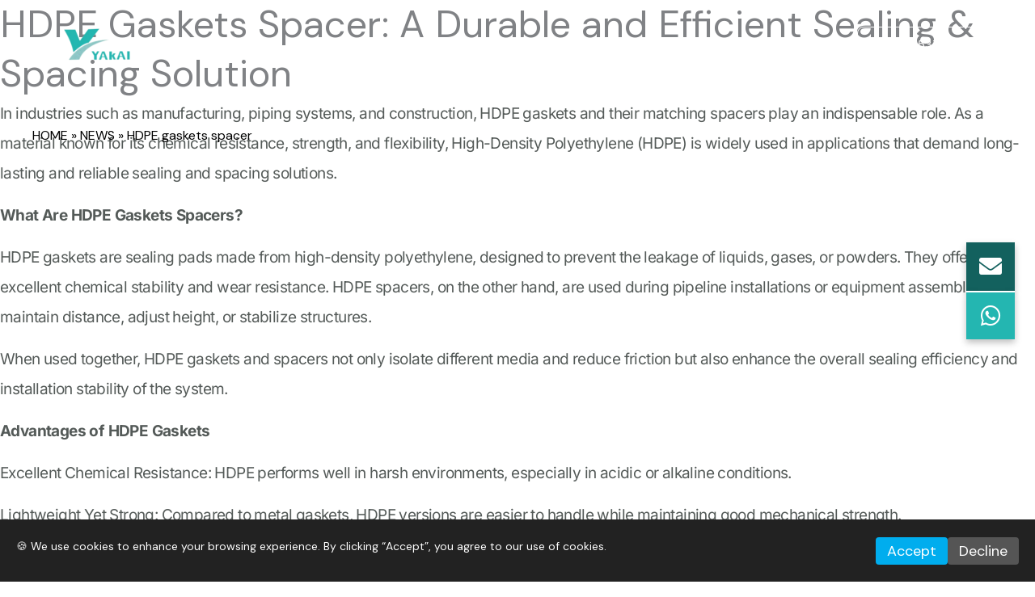

--- FILE ---
content_type: text/css
request_url: https://www.ykupe.com/wp-content/uploads/elementor/css/post-4799.css?ver=1770026741
body_size: 2818
content:
.elementor-4799 .elementor-element.elementor-element-59c164ba{--display:flex;--flex-direction:column;--container-widget-width:calc( ( 1 - var( --container-widget-flex-grow ) ) * 100% );--container-widget-height:initial;--container-widget-flex-grow:0;--container-widget-align-self:initial;--flex-wrap-mobile:wrap;--align-items:stretch;--gap:10px 10px;--row-gap:10px;--column-gap:10px;--overlay-opacity:0.5;--margin-top:0px;--margin-bottom:0px;--margin-left:0px;--margin-right:0px;--padding-top:95px;--padding-bottom:0px;--padding-left:15px;--padding-right:15px;}.elementor-4799 .elementor-element.elementor-element-59c164ba:not(.elementor-motion-effects-element-type-background), .elementor-4799 .elementor-element.elementor-element-59c164ba > .elementor-motion-effects-container > .elementor-motion-effects-layer{background-color:#23201E;}.elementor-4799 .elementor-element.elementor-element-59c164ba::before, .elementor-4799 .elementor-element.elementor-element-59c164ba > .elementor-background-video-container::before, .elementor-4799 .elementor-element.elementor-element-59c164ba > .e-con-inner > .elementor-background-video-container::before, .elementor-4799 .elementor-element.elementor-element-59c164ba > .elementor-background-slideshow::before, .elementor-4799 .elementor-element.elementor-element-59c164ba > .e-con-inner > .elementor-background-slideshow::before, .elementor-4799 .elementor-element.elementor-element-59c164ba > .elementor-motion-effects-container > .elementor-motion-effects-layer::before{--background-overlay:'';}.elementor-4799 .elementor-element.elementor-element-4f36a3a0{--display:flex;--flex-direction:row;--container-widget-width:calc( ( 1 - var( --container-widget-flex-grow ) ) * 100% );--container-widget-height:100%;--container-widget-flex-grow:1;--container-widget-align-self:stretch;--flex-wrap-mobile:wrap;--justify-content:space-between;--align-items:flex-start;--gap:0px 0px;--row-gap:0px;--column-gap:0px;--padding-top:0px;--padding-bottom:0px;--padding-left:0px;--padding-right:0px;}.elementor-4799 .elementor-element.elementor-element-29dba6fe{--display:flex;--gap:24px 24px;--row-gap:24px;--column-gap:24px;--margin-top:0px;--margin-bottom:0px;--margin-left:0px;--margin-right:0px;--padding-top:0px;--padding-bottom:0px;--padding-left:0px;--padding-right:0px;}.elementor-4799 .elementor-element.elementor-element-29dba6fe.e-con{--flex-grow:0;--flex-shrink:0;}.elementor-4799 .elementor-element.elementor-element-131343dd{text-align:start;}.elementor-4799 .elementor-element.elementor-element-131343dd img{width:33%;}.elementor-4799 .elementor-element.elementor-element-5ac42cc4{--spacer-size:1px;}.elementor-4799 .elementor-element.elementor-element-bf0a744 .elementor-icon-list-icon i{color:#23201E;transition:color 0.3s;}.elementor-4799 .elementor-element.elementor-element-bf0a744 .elementor-icon-list-icon svg{fill:#23201E;transition:fill 0.3s;}.elementor-4799 .elementor-element.elementor-element-bf0a744 .elementor-icon-list-item:hover .elementor-icon-list-icon i{color:#F06D22;}.elementor-4799 .elementor-element.elementor-element-bf0a744 .elementor-icon-list-item:hover .elementor-icon-list-icon svg{fill:#F06D22;}.elementor-4799 .elementor-element.elementor-element-bf0a744{--e-icon-list-icon-size:14px;--e-icon-list-icon-align:center;--e-icon-list-icon-margin:0 calc(var(--e-icon-list-icon-size, 1em) * 0.125);--icon-vertical-align:flex-start;--icon-vertical-offset:0px;}.elementor-4799 .elementor-element.elementor-element-bf0a744 .elementor-icon-list-icon{padding-inline-end:0px;}.elementor-4799 .elementor-element.elementor-element-bf0a744 .elementor-icon-list-item > .elementor-icon-list-text, .elementor-4799 .elementor-element.elementor-element-bf0a744 .elementor-icon-list-item > a{font-size:16px;font-weight:400;text-transform:capitalize;line-height:24px;}.elementor-4799 .elementor-element.elementor-element-bf0a744 .elementor-icon-list-text{text-shadow:0px 0px 10px rgba(0,0,0,0.3);color:#FFFFFF;transition:color 0.3s;}.elementor-4799 .elementor-element.elementor-element-bf0a744 .elementor-icon-list-item:hover .elementor-icon-list-text{color:#F06D22;}.elementor-4799 .elementor-element.elementor-element-4983badb .elementor-repeater-item-b11cb7b > a :is(i, svg){color:#FFFFFF;fill:#FFFFFF;}.elementor-4799 .elementor-element.elementor-element-4983badb .elementor-repeater-item-b11cb7b > a{border-style:solid;border-width:0px 0px 0px 0px;border-color:#FFFFFF1A;text-shadow:0px 0px 10px rgba(0,0,0,0.3);}.elementor-4799 .elementor-element.elementor-element-4983badb .elementor-repeater-item-b11cb7b > a:hover{color:#FFFFFF;background-color:#F06D22;border-style:solid;border-width:1px 1px 1px 1px;border-color:#F06D22;}.elementor-4799 .elementor-element.elementor-element-4983badb .elementor-repeater-item-b11cb7b > a:hover svg path{stroke:#FFFFFF;fill:#FFFFFF;}.elementor-4799 .elementor-element.elementor-element-4983badb .elementor-repeater-item-fe849de > a :is(i, svg){color:#FFFFFF;fill:#FFFFFF;}.elementor-4799 .elementor-element.elementor-element-4983badb .elementor-repeater-item-fe849de > a{border-style:solid;border-width:0px 0px 0px 0px;border-color:#FFFFFF1A;}.elementor-4799 .elementor-element.elementor-element-4983badb .elementor-repeater-item-fe849de > a:hover{color:#FFFFFF;background-color:#F06D22;border-style:solid;border-width:1px 1px 1px 1px;border-color:#F06D22;}.elementor-4799 .elementor-element.elementor-element-4983badb .elementor-repeater-item-fe849de > a:hover svg path{stroke:#FFFFFF;fill:#FFFFFF;}.elementor-4799 .elementor-element.elementor-element-4983badb .elementor-repeater-item-1bb758e > a :is(i, svg){color:#FFFFFF;fill:#FFFFFF;}.elementor-4799 .elementor-element.elementor-element-4983badb .elementor-repeater-item-1bb758e > a{border-style:solid;border-width:0px 0px 0px 0px;border-color:#FFFFFF1A;}.elementor-4799 .elementor-element.elementor-element-4983badb .elementor-repeater-item-1bb758e > a:hover{color:#FFFFFF;background-color:#F06D22;border-style:solid;border-width:1px 1px 1px 1px;border-color:#F06D22;}.elementor-4799 .elementor-element.elementor-element-4983badb .elementor-repeater-item-1bb758e > a:hover svg path{stroke:#FFFFFF;fill:#FFFFFF;}.elementor-4799 .elementor-element.elementor-element-4983badb .ekit_social_media{text-align:left;}.elementor-4799 .elementor-element.elementor-element-4983badb .ekit_social_media > li > a{text-align:center;text-decoration:none;border-radius:0% 0% 0% 0%;width:46px;height:33px;line-height:35px;}.elementor-4799 .elementor-element.elementor-element-4983badb .ekit_social_media > li{display:inline-block;margin:0px 6px 0px 0px;}.elementor-4799 .elementor-element.elementor-element-4983badb .ekit_social_media > li > a i{font-size:16px;}.elementor-4799 .elementor-element.elementor-element-4983badb .ekit_social_media > li > a svg{max-width:16px;}.elementor-4799 .elementor-element.elementor-element-26436e1e{--display:flex;--margin-top:0px;--margin-bottom:0px;--margin-left:0px;--margin-right:0px;--padding-top:0px;--padding-bottom:0px;--padding-left:0px;--padding-right:0px;}.elementor-4799 .elementor-element.elementor-element-26436e1e.e-con{--flex-grow:0;--flex-shrink:0;}.elementor-4799 .elementor-element.elementor-element-ba8327e{--display:flex;--gap:24px 24px;--row-gap:24px;--column-gap:24px;--margin-top:0px;--margin-bottom:0px;--margin-left:0px;--margin-right:0px;--padding-top:0px;--padding-bottom:0px;--padding-left:0px;--padding-right:0px;}.elementor-4799 .elementor-element.elementor-element-ba8327e.e-con{--flex-grow:0;--flex-shrink:0;}.elementor-4799 .elementor-element.elementor-element-56ea1643 > .elementor-widget-container{margin:0px 0px 0px 0px;padding:0px 0px 0px 0px;}.elementor-4799 .elementor-element.elementor-element-56ea1643 .elementskit-section-title-wraper .elementskit-section-title{color:#24B6B1;margin:0px 0px 0px 0px;font-family:"Inter", Sans-serif;font-size:24px;font-weight:600;line-height:30px;}.elementor-4799 .elementor-element.elementor-element-56ea1643 .elementskit-section-title-wraper .elementskit-section-title > span{color:#000000;}.elementor-4799 .elementor-element.elementor-element-56ea1643 .elementskit-section-title-wraper .elementskit-section-title:hover > span{color:#000000;}.elementor-4799 .elementor-element.elementor-element-46871032 .elementor-icon-list-items:not(.elementor-inline-items) .elementor-icon-list-item:not(:last-child){padding-block-end:calc(10px/2);}.elementor-4799 .elementor-element.elementor-element-46871032 .elementor-icon-list-items:not(.elementor-inline-items) .elementor-icon-list-item:not(:first-child){margin-block-start:calc(10px/2);}.elementor-4799 .elementor-element.elementor-element-46871032 .elementor-icon-list-items.elementor-inline-items .elementor-icon-list-item{margin-inline:calc(10px/2);}.elementor-4799 .elementor-element.elementor-element-46871032 .elementor-icon-list-items.elementor-inline-items{margin-inline:calc(-10px/2);}.elementor-4799 .elementor-element.elementor-element-46871032 .elementor-icon-list-items.elementor-inline-items .elementor-icon-list-item:after{inset-inline-end:calc(-10px/2);}.elementor-4799 .elementor-element.elementor-element-46871032 .elementor-icon-list-icon i{color:#23201E;transition:color 0.3s;}.elementor-4799 .elementor-element.elementor-element-46871032 .elementor-icon-list-icon svg{fill:#23201E;transition:fill 0.3s;}.elementor-4799 .elementor-element.elementor-element-46871032{--icon-vertical-offset:0px;}.elementor-4799 .elementor-element.elementor-element-46871032 .elementor-icon-list-item > .elementor-icon-list-text, .elementor-4799 .elementor-element.elementor-element-46871032 .elementor-icon-list-item > a{font-family:"Inter", Sans-serif;font-size:16px;font-weight:400;text-transform:capitalize;line-height:24px;}.elementor-4799 .elementor-element.elementor-element-46871032 .elementor-icon-list-text{color:#FFFFFF;transition:color 0.3s;}.elementor-4799 .elementor-element.elementor-element-46871032 .elementor-icon-list-item:hover .elementor-icon-list-text{color:#F06D22;}.elementor-4799 .elementor-element.elementor-element-684b7ba3{--display:flex;--gap:24px 24px;--row-gap:24px;--column-gap:24px;--padding-top:0px;--padding-bottom:0px;--padding-left:0px;--padding-right:0px;}.elementor-4799 .elementor-element.elementor-element-684b7ba3.e-con{--flex-grow:0;--flex-shrink:0;}.elementor-4799 .elementor-element.elementor-element-7503f1f8 > .elementor-widget-container{margin:0px 0px 0px 0px;padding:0px 0px 0px 0px;}.elementor-4799 .elementor-element.elementor-element-7503f1f8 .elementskit-section-title-wraper .elementskit-section-title{color:#24B6B1;margin:0px 0px 0px 0px;font-family:"Inter", Sans-serif;font-size:24px;font-weight:600;line-height:30px;}.elementor-4799 .elementor-element.elementor-element-7503f1f8 .elementskit-section-title-wraper .elementskit-section-title > span{color:#000000;}.elementor-4799 .elementor-element.elementor-element-7503f1f8 .elementskit-section-title-wraper .elementskit-section-title:hover > span{color:#000000;}.elementor-4799 .elementor-element.elementor-element-2be99eda .elementor-icon-list-items:not(.elementor-inline-items) .elementor-icon-list-item:not(:last-child){padding-block-end:calc(10px/2);}.elementor-4799 .elementor-element.elementor-element-2be99eda .elementor-icon-list-items:not(.elementor-inline-items) .elementor-icon-list-item:not(:first-child){margin-block-start:calc(10px/2);}.elementor-4799 .elementor-element.elementor-element-2be99eda .elementor-icon-list-items.elementor-inline-items .elementor-icon-list-item{margin-inline:calc(10px/2);}.elementor-4799 .elementor-element.elementor-element-2be99eda .elementor-icon-list-items.elementor-inline-items{margin-inline:calc(-10px/2);}.elementor-4799 .elementor-element.elementor-element-2be99eda .elementor-icon-list-items.elementor-inline-items .elementor-icon-list-item:after{inset-inline-end:calc(-10px/2);}.elementor-4799 .elementor-element.elementor-element-2be99eda .elementor-icon-list-icon i{color:#23201E;transition:color 0.3s;}.elementor-4799 .elementor-element.elementor-element-2be99eda .elementor-icon-list-icon svg{fill:#23201E;transition:fill 0.3s;}.elementor-4799 .elementor-element.elementor-element-2be99eda{--icon-vertical-offset:0px;}.elementor-4799 .elementor-element.elementor-element-2be99eda .elementor-icon-list-item > .elementor-icon-list-text, .elementor-4799 .elementor-element.elementor-element-2be99eda .elementor-icon-list-item > a{font-family:"Inter", Sans-serif;font-size:16px;font-weight:400;text-transform:capitalize;line-height:24px;}.elementor-4799 .elementor-element.elementor-element-2be99eda .elementor-icon-list-text{color:#FFFFFF;transition:color 0.3s;}.elementor-4799 .elementor-element.elementor-element-2be99eda .elementor-icon-list-item:hover .elementor-icon-list-text{color:#F06D22;}.elementor-4799 .elementor-element.elementor-element-1d4e0c52{--display:flex;--gap:0px 0px;--row-gap:0px;--column-gap:0px;--padding-top:0px;--padding-bottom:0px;--padding-left:0px;--padding-right:0px;}.elementor-4799 .elementor-element.elementor-element-4bf46f1b > .elementor-widget-container{margin:0px 0px 10px 0px;padding:0px 0px 0px 0px;}.elementor-4799 .elementor-element.elementor-element-4bf46f1b .elementskit-section-title-wraper .elementskit-section-title{color:#24B6B1;margin:0px 0px 0px 0px;font-family:"Inter", Sans-serif;font-size:24px;font-weight:600;line-height:30px;}.elementor-4799 .elementor-element.elementor-element-4bf46f1b .elementskit-section-title-wraper .elementskit-section-title > span{color:#000000;}.elementor-4799 .elementor-element.elementor-element-4bf46f1b .elementskit-section-title-wraper .elementskit-section-title:hover > span{color:#000000;}.elementor-4799 .elementor-element.elementor-element-622c9480.ekit-equal-height-enable,
					.elementor-4799 .elementor-element.elementor-element-622c9480.ekit-equal-height-enable > div,
					.elementor-4799 .elementor-element.elementor-element-622c9480.ekit-equal-height-enable .ekit-wid-con,
					.elementor-4799 .elementor-element.elementor-element-622c9480.ekit-equal-height-enable .ekit-wid-con .elementskit-infobox{height:100%;}.elementor-4799 .elementor-element.elementor-element-622c9480 .elementskit-infobox{background-color:#00000000;padding:0px 20px 7px 0px;border-style:none;border-radius:0px 0px 0px 0px;-webkit-box-align:center;-ms-flex-align:center;-ms-grid-row-align:center;align-items:center;}.elementor-4799 .elementor-element.elementor-element-622c9480 > .elementor-widget-container:hover{--e-transform-scale:1;}.elementor-4799 .elementor-element.elementor-element-622c9480 > .elementor-widget-container{margin:11px 0px 0px -7px;padding:0px 0px 0px 0px;}.elementor-4799 .elementor-element.elementor-element-622c9480 .elementskit-infobox .elementskit-info-box-title{margin:0px 0px 0px 0px;padding:0px 0px 0px 0px;font-family:"Roboto", Sans-serif;font-size:16px;font-weight:500;line-height:18px;word-spacing:22px;}.elementor-4799 .elementor-element.elementor-element-622c9480 .elementskit-infobox .box-body > p{color:#FFFFFF;font-family:"Roboto", Sans-serif;font-size:16px;font-weight:400;line-height:18px;}.elementor-4799 .elementor-element.elementor-element-622c9480 .elementskit-infobox:hover .box-body > p{color:#F06D22;}.elementor-4799 .elementor-element.elementor-element-622c9480 .elementskit-infobox p{margin:0px 0px 0px 0px;}.elementor-4799 .elementor-element.elementor-element-622c9480 .elementskit-info-box-icon{color:#FFFFFF;fill:#FFFFFF;border-style:none;border-radius:4px 4px 4px 4px;}.elementor-4799 .elementor-element.elementor-element-622c9480 .elementskit-infobox:hover .elementskit-info-box-icon{color:#F06D22;fill:#F06D22;}.elementor-4799 .elementor-element.elementor-element-622c9480 .elementskit-infobox .elementskit-info-box-icon{font-size:18px;padding:0px 0px 0px 0px;transform:rotate(0deg);width:30px;}.elementor-4799 .elementor-element.elementor-element-622c9480 .elementskit-infobox .elementskit-box-header .elementskit-info-box-icon{margin:0px 10px 0px 0px;}.elementor-4799 .elementor-element.elementor-element-622c9480 .elementskit-infobox .elementskit-info-box-icon {height:30px;}.elementor-4799 .elementor-element.elementor-element-25a71576.ekit-equal-height-enable,
					.elementor-4799 .elementor-element.elementor-element-25a71576.ekit-equal-height-enable > div,
					.elementor-4799 .elementor-element.elementor-element-25a71576.ekit-equal-height-enable .ekit-wid-con,
					.elementor-4799 .elementor-element.elementor-element-25a71576.ekit-equal-height-enable .ekit-wid-con .elementskit-infobox{height:100%;}.elementor-4799 .elementor-element.elementor-element-25a71576 .elementskit-infobox{background-color:#00000000;padding:0px 20px 7px 0px;border-style:none;border-radius:0px 0px 0px 0px;-webkit-box-align:center;-ms-flex-align:center;-ms-grid-row-align:center;align-items:center;}.elementor-4799 .elementor-element.elementor-element-25a71576 > .elementor-widget-container{--e-transform-scale:1;margin:0px 0px 0px -7px;padding:0px 0px 0px 0px;}.elementor-4799 .elementor-element.elementor-element-25a71576 > .elementor-widget-container:hover{--e-transform-scale:1;}.elementor-4799 .elementor-element.elementor-element-25a71576 .elementskit-infobox .elementskit-info-box-title{margin:0px 0px 0px 0px;padding:0px 0px 0px 0px;color:#FFFFFFB3;font-family:"Roboto", Sans-serif;font-size:16px;font-weight:400;line-height:18px;word-spacing:22px;}.elementor-4799 .elementor-element.elementor-element-25a71576 .elementskit-infobox:hover .elementskit-info-box-title{color:#020101;}.elementor-4799 .elementor-element.elementor-element-25a71576 .elementskit-infobox .box-body > p{color:#FFFFFF;font-family:"Roboto", Sans-serif;font-size:16px;font-weight:400;line-height:18px;}.elementor-4799 .elementor-element.elementor-element-25a71576 .elementskit-infobox:hover .box-body > p{color:#F06D22;}.elementor-4799 .elementor-element.elementor-element-25a71576 .elementskit-infobox p{margin:0px 0px 0px 0px;}.elementor-4799 .elementor-element.elementor-element-25a71576 .elementskit-info-box-icon{color:#FFFFFF;fill:#FFFFFF;background-color:#FAE10000;border-style:none;border-radius:4px 4px 4px 4px;}.elementor-4799 .elementor-element.elementor-element-25a71576 .elementskit-infobox:hover .elementskit-info-box-icon{color:#F06D22;fill:#F06D22;}.elementor-4799 .elementor-element.elementor-element-25a71576 .elementskit-infobox .elementskit-info-box-icon{font-size:20px;padding:0px 0px 0px 0px;transform:rotate(0deg);width:30px;}.elementor-4799 .elementor-element.elementor-element-25a71576 .elementskit-infobox .elementskit-box-header .elementskit-info-box-icon{margin:0px 10px 0px 0px;}.elementor-4799 .elementor-element.elementor-element-25a71576 .elementskit-infobox .elementskit-info-box-icon {height:30px;}.elementor-4799 .elementor-element.elementor-element-3f9b1d0 > .elementor-widget-container{padding:0px 30px 0px 0px;}.elementor-4799 .elementor-element.elementor-element-3f9b1d0{text-align:center;}.elementor-4799 .elementor-element.elementor-element-3f9b1d0 img{max-width:55%;}.elementor-4799 .elementor-element.elementor-element-2b9aea20{--display:flex;--flex-direction:row;--container-widget-width:calc( ( 1 - var( --container-widget-flex-grow ) ) * 100% );--container-widget-height:100%;--container-widget-flex-grow:1;--container-widget-align-self:stretch;--flex-wrap-mobile:wrap;--align-items:stretch;--gap:10px 10px;--row-gap:10px;--column-gap:10px;--margin-top:80px;--margin-bottom:0px;--margin-left:0px;--margin-right:0px;--padding-top:0px;--padding-bottom:0px;--padding-left:0px;--padding-right:0px;}.elementor-4799 .elementor-element.elementor-element-1fb88878{--display:flex;--justify-content:center;--gap:0px 0px;--row-gap:0px;--column-gap:0px;border-style:solid;--border-style:solid;border-width:1px 0px 0px 0px;--border-top-width:1px;--border-right-width:0px;--border-bottom-width:0px;--border-left-width:0px;border-color:#FFFFFF1A;--border-color:#FFFFFF1A;--padding-top:34px;--padding-bottom:34px;--padding-left:0px;--padding-right:0px;}.elementor-4799 .elementor-element.elementor-element-1f717245{width:auto;max-width:auto;}.elementor-4799 .elementor-element.elementor-element-1f717245 .elementskit-section-title-wraper .elementskit-section-title{color:#FFFFFF;margin:0px 0px 0px 0px;font-family:"Roboto", Sans-serif;font-size:16px;font-weight:400;line-height:26px;}.elementor-4799 .elementor-element.elementor-element-1f717245 .elementskit-section-title-wraper .elementskit-section-title > span{color:#FFFFFF;}.elementor-4799 .elementor-element.elementor-element-1f717245 .elementskit-section-title-wraper .elementskit-section-title span:last-child, .elementor-4799 .elementor-element.elementor-element-1f717245 .elementskit-section-title-wraper .elementskit-section-title > span{font-family:"Roboto", Sans-serif;font-weight:600;}.elementor-4799 .elementor-element.elementor-element-3c7cffc{--display:flex;}@media(max-width:1024px){.elementor-4799 .elementor-element.elementor-element-59c164ba{--padding-top:80px;--padding-bottom:0px;--padding-left:15px;--padding-right:15px;}.elementor-4799 .elementor-element.elementor-element-4f36a3a0{--gap:30px 0px;--row-gap:30px;--column-gap:0px;--flex-wrap:wrap;}.elementor-4799 .elementor-element.elementor-element-3f9b1d0 > .elementor-widget-container{padding:0px 160px 0px 0px;}.elementor-4799 .elementor-element.elementor-element-3f9b1d0 img{max-width:50%;}.elementor-4799 .elementor-element.elementor-element-1f717245{width:100%;max-width:100%;}}@media(max-width:767px){.elementor-4799 .elementor-element.elementor-element-59c164ba{--padding-top:60px;--padding-bottom:0px;--padding-left:15px;--padding-right:15px;}.elementor-4799 .elementor-element.elementor-element-29dba6fe{--justify-content:center;}.elementor-4799 .elementor-element.elementor-element-131343dd{text-align:center;}.elementor-4799 .elementor-element.elementor-element-5ac42cc4{--spacer-size:1px;}.elementor-4799 .elementor-element.elementor-element-4983badb .elementor-repeater-item-b11cb7b > a{border-width:0px 0px 0px 0px;}.elementor-4799 .elementor-element.elementor-element-4983badb .ekit_social_media{text-align:center;}.elementor-4799 .elementor-element.elementor-element-56ea1643.elementor-element{--align-self:center;}.elementor-4799 .elementor-element.elementor-element-56ea1643 .elementskit-section-title-wraper .elementskit-section-title{margin:0px 0px 0px 0px;}.elementor-4799 .elementor-element.elementor-element-46871032.elementor-element{--align-self:center;}.elementor-4799 .elementor-element.elementor-element-46871032 .elementor-icon-list-item > .elementor-icon-list-text, .elementor-4799 .elementor-element.elementor-element-46871032 .elementor-icon-list-item > a{font-size:14px;line-height:20px;}.elementor-4799 .elementor-element.elementor-element-7503f1f8 .elementskit-section-title-wraper .elementskit-section-title{margin:0px 0px 0px 0px;}.elementor-4799 .elementor-element.elementor-element-2be99eda .elementor-icon-list-item > .elementor-icon-list-text, .elementor-4799 .elementor-element.elementor-element-2be99eda .elementor-icon-list-item > a{font-size:14px;line-height:20px;}.elementor-4799 .elementor-element.elementor-element-4bf46f1b .elementskit-section-title-wraper .elementskit-section-title{margin:0px 0px 0px 0px;}.elementor-4799 .elementor-element.elementor-element-622c9480.elementor-element{--align-self:center;}.elementor-4799 .elementor-element.elementor-element-25a71576.elementor-element{--align-self:center;}.elementor-4799 .elementor-element.elementor-element-3f9b1d0 > .elementor-widget-container{padding:0px 0px 0px 0px;}.elementor-4799 .elementor-element.elementor-element-3f9b1d0 img{max-width:37%;}.elementor-4799 .elementor-element.elementor-element-2b9aea20{--margin-top:60px;--margin-bottom:0px;--margin-left:0px;--margin-right:0px;}.elementor-4799 .elementor-element.elementor-element-1f717245 .elementskit-section-title-wraper .elementskit-section-title{font-size:14px;}}@media(min-width:768px){.elementor-4799 .elementor-element.elementor-element-29dba6fe{--width:20%;}.elementor-4799 .elementor-element.elementor-element-26436e1e{--width:20.663%;}.elementor-4799 .elementor-element.elementor-element-ba8327e{--width:150%;}.elementor-4799 .elementor-element.elementor-element-684b7ba3{--width:15%;}.elementor-4799 .elementor-element.elementor-element-1d4e0c52{--width:20%;}.elementor-4799 .elementor-element.elementor-element-2b9aea20{--width:1200px;}.elementor-4799 .elementor-element.elementor-element-1fb88878{--width:100%;}}@media(max-width:1024px) and (min-width:768px){.elementor-4799 .elementor-element.elementor-element-29dba6fe{--width:25%;}.elementor-4799 .elementor-element.elementor-element-ba8327e{--width:180%;}.elementor-4799 .elementor-element.elementor-element-684b7ba3{--width:25%;}.elementor-4799 .elementor-element.elementor-element-1d4e0c52{--width:50%;}.elementor-4799 .elementor-element.elementor-element-2b9aea20{--width:100%;}.elementor-4799 .elementor-element.elementor-element-1fb88878{--width:100%;}}

--- FILE ---
content_type: text/css
request_url: https://www.ykupe.com/wp-content/uploads/elementor/css/post-7655.css?ver=1770033191
body_size: 781
content:
.elementor-7655 .elementor-element.elementor-element-7ba78769{--display:flex;--min-height:100px;--flex-direction:column;--container-widget-width:100%;--container-widget-height:initial;--container-widget-flex-grow:0;--container-widget-align-self:initial;--flex-wrap-mobile:wrap;--justify-content:center;--overlay-opacity:0.15;--padding-top:0px;--padding-bottom:0px;--padding-left:20px;--padding-right:20px;}.elementor-7655 .elementor-element.elementor-element-7ba78769:not(.elementor-motion-effects-element-type-background), .elementor-7655 .elementor-element.elementor-element-7ba78769 > .elementor-motion-effects-container > .elementor-motion-effects-layer{background-image:url("https://www.ykupe.com/wp-content/uploads/2025/04/black-background-9.jpg");background-position:center center;background-repeat:no-repeat;background-size:cover;}.elementor-7655 .elementor-element.elementor-element-7ba78769::before, .elementor-7655 .elementor-element.elementor-element-7ba78769 > .elementor-background-video-container::before, .elementor-7655 .elementor-element.elementor-element-7ba78769 > .e-con-inner > .elementor-background-video-container::before, .elementor-7655 .elementor-element.elementor-element-7ba78769 > .elementor-background-slideshow::before, .elementor-7655 .elementor-element.elementor-element-7ba78769 > .e-con-inner > .elementor-background-slideshow::before, .elementor-7655 .elementor-element.elementor-element-7ba78769 > .elementor-motion-effects-container > .elementor-motion-effects-layer::before{background-color:var( --e-global-color-astglobalcolor7 );--background-overlay:'';}.elementor-7655 .elementor-element.elementor-element-a620213{--display:flex;--margin-top:120px;--margin-bottom:0px;--margin-left:0px;--margin-right:0px;}.elementor-7655 .elementor-element.elementor-element-1309798 .elementor-heading-title{font-size:47px;}.elementor-7655 .elementor-element.elementor-element-34c4b0e3{--display:flex;--flex-direction:column;--container-widget-width:100%;--container-widget-height:initial;--container-widget-flex-grow:0;--container-widget-align-self:initial;--flex-wrap-mobile:wrap;--margin-top:30px;--margin-bottom:0px;--margin-left:0px;--margin-right:0px;}.elementor-7655 .elementor-element.elementor-element-79dcab80{font-family:"Inter", Sans-serif;font-size:19px;letter-spacing:-0.6px;color:#545A58;}.elementor-7655 .elementor-element.elementor-element-79dcab80 p{margin-block-end:15px;}.elementor-7655 .elementor-element.elementor-element-fd09d37{--display:flex;--flex-direction:column;--container-widget-width:100%;--container-widget-height:initial;--container-widget-flex-grow:0;--container-widget-align-self:initial;--flex-wrap-mobile:wrap;--margin-top:100px;--margin-bottom:0px;--margin-left:0px;--margin-right:0px;}.elementor-7655 .elementor-element.elementor-element-4a511873 .elementor-heading-title{font-family:"Inter", Sans-serif;font-size:36px;line-height:54px;}.elementor-7655 .elementor-element.elementor-element-3c7188f1 > .elementor-widget-container{margin:0px 0px 0px 0px;padding:0px 0px 0px 0px;}.elementor-7655 .elementor-element.elementor-element-18496aa6{--display:flex;}@media(max-width:1024px){.elementor-7655 .elementor-element.elementor-element-7ba78769{--min-height:0px;--justify-content:center;--padding-top:0px;--padding-bottom:80px;--padding-left:80px;--padding-right:80px;}.elementor-7655 .elementor-element.elementor-element-1309798 .elementor-heading-title{font-size:38px;}.elementor-7655 .elementor-element.elementor-element-3c7188f1 > .elementor-widget-container{padding:0px 0px 0px 0px;}}@media(max-width:767px){.elementor-7655 .elementor-element.elementor-element-7ba78769{--min-height:0vh;--padding-top:0px;--padding-bottom:60px;--padding-left:24px;--padding-right:24px;}.elementor-7655 .elementor-element.elementor-element-1309798 .elementor-heading-title{font-size:29px;}.elementor-7655 .elementor-element.elementor-element-34c4b0e3{--margin-top:20px;--margin-bottom:0px;--margin-left:0px;--margin-right:0px;}}@media(min-width:768px){.elementor-7655 .elementor-element.elementor-element-7ba78769{--content-width:100%;}.elementor-7655 .elementor-element.elementor-element-fd09d37{--content-width:46%;}}@media(max-width:1024px) and (min-width:768px){.elementor-7655 .elementor-element.elementor-element-7ba78769{--content-width:100%;}.elementor-7655 .elementor-element.elementor-element-fd09d37{--content-width:77%;}}@media(min-width:1025px){.elementor-7655 .elementor-element.elementor-element-7ba78769:not(.elementor-motion-effects-element-type-background), .elementor-7655 .elementor-element.elementor-element-7ba78769 > .elementor-motion-effects-container > .elementor-motion-effects-layer{background-attachment:scroll;}}